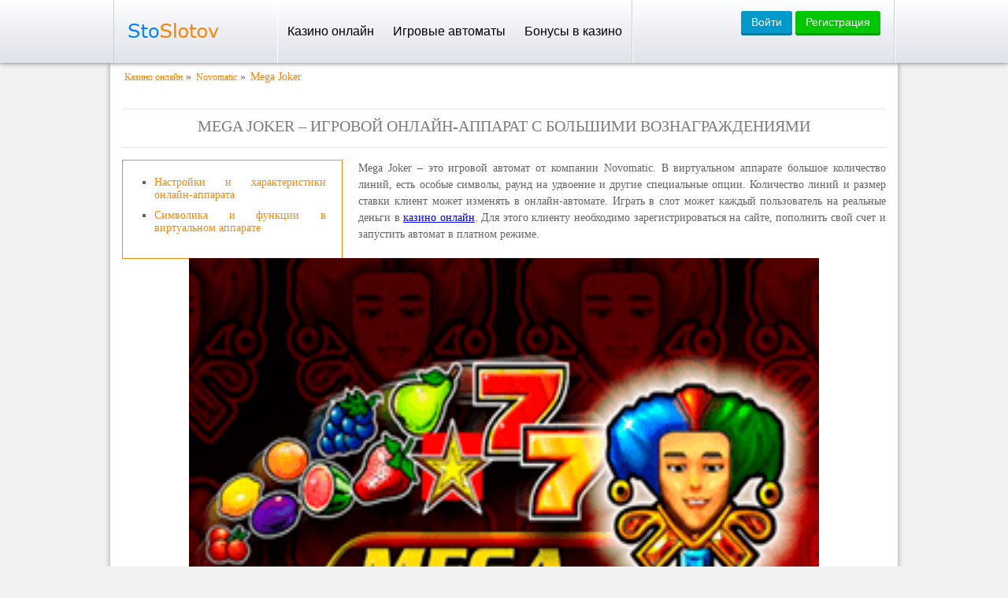

--- FILE ---
content_type: text/html; charset=UTF-8
request_url: http://vosmfc.ru/mega-joker/
body_size: 10013
content:
<!DOCTYPE html>
<html lang="ru-RU"><head><link rel="alternate" href="https://www.sanavet.ru/" hreflang="x-default">
<link rel="alternate" href="https://10casino-online.sanavet.ru/" hreflang="ru-RU">
     
    <meta charset="UTF-8">
    <title>Mega Joker – виртуальный игровой аппарат с большими коэффициентами</title>
    <meta name="viewport" content="width=device-width, initial-scale=1.0">
    <link rel="shortcut icon" href="http://vosmfc.ru/wp-content/themes/32557/favicon.ico?v=1">
    <link href="http://vosmfc.ru/wp-content/themes/32557/css/style.css?v=4.1.8" rel="stylesheet">
    <link href="http://vosmfc.ru/wp-content/themes/32557/style.css?v=4.1.8" rel="stylesheet">

	        <meta name="google-site-verification" content="m6k7hCd-41aA_RGZXVIj3sdqW0uTh_ZZ4jKjISvqKfw">
	<meta property="og:site_name" content="vosmfc.ru">
    <meta property="og:url" content="http://vosmfc.ru/mega-joker/">
            <script type="application/ld+json">
{
  "@context": "http://schema.org",
  "@type": "VideoGame",
  "name": "Mega Joker",
  "url": "http://vosmfc.ru/mega-joker/",
  "operatingSystem": "Windows, IOS, Android",
  "applicationCategory": "Game, Videoslots",
  "gamePlatform":["PC game", "Mobile game"],
	"countriesSupported": "RU",
	"screenshot":"http://vosmfc.ru/wp-content/uploads/sites/32557/mega-joker-Novomatic.png",
  "offers":{
	"@type":"Offer",
		"price":"0.00",
		"priceCurrency":"RUR"
	},
  "aggregateRating": {
    "@type": "AggregateRating",
   "ratingValue": "5",
            "reviewCount": "1",
    "bestRating": "5",
    "worstRating": "0"
  }
}

        </script>
    


    <meta name="robots" content="index, follow, max-image-preview:large, max-snippet:-1, max-video-preview:-1">

	
	<meta name="description" content="Mega Joker – виртуальный аппарат с двумя специальными символами и рискованным раундом. Сыграть в онлайн-автомат может каждый пользователь нашего сайта.">
	<meta property="og:locale" content="ru_RU">
	<meta property="og:type" content="article">
	<meta property="og:title" content="Mega Joker – виртуальный игровой аппарат с большими коэффициентами">
	<meta property="og:description" content="Mega Joker – виртуальный аппарат с двумя специальными символами и рискованным раундом. Сыграть в онлайн-автомат может каждый пользователь нашего сайта.">
	<meta property="article:published_time" content="2017-03-06T15:25:46+00:00">
	<meta property="article:modified_time" content="2025-11-04T08:48:58+00:00">
	<meta property="og:image" content="http://www.picture-russia.ru/wp-content/uploads/sites/32557/mega-joker-Novomatic.png">
	<meta property="og:image:width" content="300">
	<meta property="og:image:height" content="200">
	<meta property="og:image:type" content="image/png">
	<meta name="author" content="admin">
	<meta name="twitter:card" content="summary_large_image">
	<meta name="twitter:label1" content="Written by">
	<meta name="twitter:data1" content="admin">
	<meta name="twitter:label2" content="Est. reading time">
	<meta name="twitter:data2" content="3 minutes">
	


<link rel="amphtml" href="http://vosmfc.ru/mega-joker/amp/"><style id="wp-img-auto-sizes-contain-inline-css">
img:is([sizes=auto i],[sizes^="auto," i]){contain-intrinsic-size:3000px 1500px}
/*# sourceURL=wp-img-auto-sizes-contain-inline-css */
</style>
<style id="classic-theme-styles-inline-css">
/*! This file is auto-generated */
.wp-block-button__link{color:#fff;background-color:#32373c;border-radius:9999px;box-shadow:none;text-decoration:none;padding:calc(.667em + 2px) calc(1.333em + 2px);font-size:1.125em}.wp-block-file__button{background:#32373c;color:#fff;text-decoration:none}
/*# sourceURL=/wp-includes/css/classic-themes.min.css */
</style>
<link rel="stylesheet" id="custom-rating-css" href="http://vosmfc.ru/wp-content/plugins/custom-rating/public/css/custom-rating-public.css?ver=2.12.6" media="all">
<script src="http://vosmfc.ru/wp-content/plugins/custom-rating/public/js/custom-rating-public.js?ver=2.12.6" id="custom-rating-js"></script>
<script> var custom_rating = {"url":"\/ajax\/","custom_rating_nonce":"e262320fb2","thanks":"","rated":""};</script>
<link rel="canonical" href="http://vosmfc.ru/mega-joker/">


<noscript><style id="rocket-lazyload-nojs-css">.rll-youtube-player, [data-lazy-src]{display:none !important;}</style></noscript><style id="global-styles-inline-css">
:root{--wp--preset--aspect-ratio--square: 1;--wp--preset--aspect-ratio--4-3: 4/3;--wp--preset--aspect-ratio--3-4: 3/4;--wp--preset--aspect-ratio--3-2: 3/2;--wp--preset--aspect-ratio--2-3: 2/3;--wp--preset--aspect-ratio--16-9: 16/9;--wp--preset--aspect-ratio--9-16: 9/16;--wp--preset--color--black: #000000;--wp--preset--color--cyan-bluish-gray: #abb8c3;--wp--preset--color--white: #ffffff;--wp--preset--color--pale-pink: #f78da7;--wp--preset--color--vivid-red: #cf2e2e;--wp--preset--color--luminous-vivid-orange: #ff6900;--wp--preset--color--luminous-vivid-amber: #fcb900;--wp--preset--color--light-green-cyan: #7bdcb5;--wp--preset--color--vivid-green-cyan: #00d084;--wp--preset--color--pale-cyan-blue: #8ed1fc;--wp--preset--color--vivid-cyan-blue: #0693e3;--wp--preset--color--vivid-purple: #9b51e0;--wp--preset--gradient--vivid-cyan-blue-to-vivid-purple: linear-gradient(135deg,rgb(6,147,227) 0%,rgb(155,81,224) 100%);--wp--preset--gradient--light-green-cyan-to-vivid-green-cyan: linear-gradient(135deg,rgb(122,220,180) 0%,rgb(0,208,130) 100%);--wp--preset--gradient--luminous-vivid-amber-to-luminous-vivid-orange: linear-gradient(135deg,rgb(252,185,0) 0%,rgb(255,105,0) 100%);--wp--preset--gradient--luminous-vivid-orange-to-vivid-red: linear-gradient(135deg,rgb(255,105,0) 0%,rgb(207,46,46) 100%);--wp--preset--gradient--very-light-gray-to-cyan-bluish-gray: linear-gradient(135deg,rgb(238,238,238) 0%,rgb(169,184,195) 100%);--wp--preset--gradient--cool-to-warm-spectrum: linear-gradient(135deg,rgb(74,234,220) 0%,rgb(151,120,209) 20%,rgb(207,42,186) 40%,rgb(238,44,130) 60%,rgb(251,105,98) 80%,rgb(254,248,76) 100%);--wp--preset--gradient--blush-light-purple: linear-gradient(135deg,rgb(255,206,236) 0%,rgb(152,150,240) 100%);--wp--preset--gradient--blush-bordeaux: linear-gradient(135deg,rgb(254,205,165) 0%,rgb(254,45,45) 50%,rgb(107,0,62) 100%);--wp--preset--gradient--luminous-dusk: linear-gradient(135deg,rgb(255,203,112) 0%,rgb(199,81,192) 50%,rgb(65,88,208) 100%);--wp--preset--gradient--pale-ocean: linear-gradient(135deg,rgb(255,245,203) 0%,rgb(182,227,212) 50%,rgb(51,167,181) 100%);--wp--preset--gradient--electric-grass: linear-gradient(135deg,rgb(202,248,128) 0%,rgb(113,206,126) 100%);--wp--preset--gradient--midnight: linear-gradient(135deg,rgb(2,3,129) 0%,rgb(40,116,252) 100%);--wp--preset--font-size--small: 13px;--wp--preset--font-size--medium: 20px;--wp--preset--font-size--large: 36px;--wp--preset--font-size--x-large: 42px;--wp--preset--spacing--20: 0.44rem;--wp--preset--spacing--30: 0.67rem;--wp--preset--spacing--40: 1rem;--wp--preset--spacing--50: 1.5rem;--wp--preset--spacing--60: 2.25rem;--wp--preset--spacing--70: 3.38rem;--wp--preset--spacing--80: 5.06rem;--wp--preset--shadow--natural: 6px 6px 9px rgba(0, 0, 0, 0.2);--wp--preset--shadow--deep: 12px 12px 50px rgba(0, 0, 0, 0.4);--wp--preset--shadow--sharp: 6px 6px 0px rgba(0, 0, 0, 0.2);--wp--preset--shadow--outlined: 6px 6px 0px -3px rgb(255, 255, 255), 6px 6px rgb(0, 0, 0);--wp--preset--shadow--crisp: 6px 6px 0px rgb(0, 0, 0);}:where(.is-layout-flex){gap: 0.5em;}:where(.is-layout-grid){gap: 0.5em;}body .is-layout-flex{display: flex;}.is-layout-flex{flex-wrap: wrap;align-items: center;}.is-layout-flex > :is(*, div){margin: 0;}body .is-layout-grid{display: grid;}.is-layout-grid > :is(*, div){margin: 0;}:where(.wp-block-columns.is-layout-flex){gap: 2em;}:where(.wp-block-columns.is-layout-grid){gap: 2em;}:where(.wp-block-post-template.is-layout-flex){gap: 1.25em;}:where(.wp-block-post-template.is-layout-grid){gap: 1.25em;}.has-black-color{color: var(--wp--preset--color--black) !important;}.has-cyan-bluish-gray-color{color: var(--wp--preset--color--cyan-bluish-gray) !important;}.has-white-color{color: var(--wp--preset--color--white) !important;}.has-pale-pink-color{color: var(--wp--preset--color--pale-pink) !important;}.has-vivid-red-color{color: var(--wp--preset--color--vivid-red) !important;}.has-luminous-vivid-orange-color{color: var(--wp--preset--color--luminous-vivid-orange) !important;}.has-luminous-vivid-amber-color{color: var(--wp--preset--color--luminous-vivid-amber) !important;}.has-light-green-cyan-color{color: var(--wp--preset--color--light-green-cyan) !important;}.has-vivid-green-cyan-color{color: var(--wp--preset--color--vivid-green-cyan) !important;}.has-pale-cyan-blue-color{color: var(--wp--preset--color--pale-cyan-blue) !important;}.has-vivid-cyan-blue-color{color: var(--wp--preset--color--vivid-cyan-blue) !important;}.has-vivid-purple-color{color: var(--wp--preset--color--vivid-purple) !important;}.has-black-background-color{background-color: var(--wp--preset--color--black) !important;}.has-cyan-bluish-gray-background-color{background-color: var(--wp--preset--color--cyan-bluish-gray) !important;}.has-white-background-color{background-color: var(--wp--preset--color--white) !important;}.has-pale-pink-background-color{background-color: var(--wp--preset--color--pale-pink) !important;}.has-vivid-red-background-color{background-color: var(--wp--preset--color--vivid-red) !important;}.has-luminous-vivid-orange-background-color{background-color: var(--wp--preset--color--luminous-vivid-orange) !important;}.has-luminous-vivid-amber-background-color{background-color: var(--wp--preset--color--luminous-vivid-amber) !important;}.has-light-green-cyan-background-color{background-color: var(--wp--preset--color--light-green-cyan) !important;}.has-vivid-green-cyan-background-color{background-color: var(--wp--preset--color--vivid-green-cyan) !important;}.has-pale-cyan-blue-background-color{background-color: var(--wp--preset--color--pale-cyan-blue) !important;}.has-vivid-cyan-blue-background-color{background-color: var(--wp--preset--color--vivid-cyan-blue) !important;}.has-vivid-purple-background-color{background-color: var(--wp--preset--color--vivid-purple) !important;}.has-black-border-color{border-color: var(--wp--preset--color--black) !important;}.has-cyan-bluish-gray-border-color{border-color: var(--wp--preset--color--cyan-bluish-gray) !important;}.has-white-border-color{border-color: var(--wp--preset--color--white) !important;}.has-pale-pink-border-color{border-color: var(--wp--preset--color--pale-pink) !important;}.has-vivid-red-border-color{border-color: var(--wp--preset--color--vivid-red) !important;}.has-luminous-vivid-orange-border-color{border-color: var(--wp--preset--color--luminous-vivid-orange) !important;}.has-luminous-vivid-amber-border-color{border-color: var(--wp--preset--color--luminous-vivid-amber) !important;}.has-light-green-cyan-border-color{border-color: var(--wp--preset--color--light-green-cyan) !important;}.has-vivid-green-cyan-border-color{border-color: var(--wp--preset--color--vivid-green-cyan) !important;}.has-pale-cyan-blue-border-color{border-color: var(--wp--preset--color--pale-cyan-blue) !important;}.has-vivid-cyan-blue-border-color{border-color: var(--wp--preset--color--vivid-cyan-blue) !important;}.has-vivid-purple-border-color{border-color: var(--wp--preset--color--vivid-purple) !important;}.has-vivid-cyan-blue-to-vivid-purple-gradient-background{background: var(--wp--preset--gradient--vivid-cyan-blue-to-vivid-purple) !important;}.has-light-green-cyan-to-vivid-green-cyan-gradient-background{background: var(--wp--preset--gradient--light-green-cyan-to-vivid-green-cyan) !important;}.has-luminous-vivid-amber-to-luminous-vivid-orange-gradient-background{background: var(--wp--preset--gradient--luminous-vivid-amber-to-luminous-vivid-orange) !important;}.has-luminous-vivid-orange-to-vivid-red-gradient-background{background: var(--wp--preset--gradient--luminous-vivid-orange-to-vivid-red) !important;}.has-very-light-gray-to-cyan-bluish-gray-gradient-background{background: var(--wp--preset--gradient--very-light-gray-to-cyan-bluish-gray) !important;}.has-cool-to-warm-spectrum-gradient-background{background: var(--wp--preset--gradient--cool-to-warm-spectrum) !important;}.has-blush-light-purple-gradient-background{background: var(--wp--preset--gradient--blush-light-purple) !important;}.has-blush-bordeaux-gradient-background{background: var(--wp--preset--gradient--blush-bordeaux) !important;}.has-luminous-dusk-gradient-background{background: var(--wp--preset--gradient--luminous-dusk) !important;}.has-pale-ocean-gradient-background{background: var(--wp--preset--gradient--pale-ocean) !important;}.has-electric-grass-gradient-background{background: var(--wp--preset--gradient--electric-grass) !important;}.has-midnight-gradient-background{background: var(--wp--preset--gradient--midnight) !important;}.has-small-font-size{font-size: var(--wp--preset--font-size--small) !important;}.has-medium-font-size{font-size: var(--wp--preset--font-size--medium) !important;}.has-large-font-size{font-size: var(--wp--preset--font-size--large) !important;}.has-x-large-font-size{font-size: var(--wp--preset--font-size--x-large) !important;}
/*# sourceURL=global-styles-inline-css */
</style>
<link rel="stylesheet" id="apk-css-css" href="http://vosmfc.ru/wp-content/plugins/ttgambling-geo-apk/admin/css/public.css?ver=1768931076" media="all">
</head>
<body><p><script type="application/ld+json">
{
  "@context": "https://schema.org",
  "@graph": [
    {
      "@type": "Organization",
      "name": "7к",
      "foundingDate": "2022",
      "additionalProperty": [
        {
          "@type": "PropertyValue",
          "name": "Рейтинг",
          "value": "1"
        },
        {
          "@type": "PropertyValue",
          "name": "Скорость вывода",
          "value": "Моментально"
        }
      ]
    },
    {
      "@type": "Organization",
      "name": "Вавада",
      "foundingDate": "2017",
      "additionalProperty": [
        {
          "@type": "PropertyValue",
          "name": "Рейтинг",
          "value": "2"
        },
        {
          "@type": "PropertyValue",
          "name": "Скорость вывода",
          "value": "До часа"
        }
      ]
    },
    {
      "@type": "Organization",
      "name": "Champion",
      "foundingDate": "2018",
      "additionalProperty": [
        {
          "@type": "PropertyValue",
          "name": "Рейтинг",
          "value": "3"
        },
        {
          "@type": "PropertyValue",
          "name": "Скорость вывода",
          "value": "0-24 часа"
        }
      ]
    },
    {
      "@type": "Organization",
      "name": "Fresh Casino",
      "foundingDate": "2018",
      "additionalProperty": [
        {
          "@type": "PropertyValue",
          "name": "Рейтинг",
          "value": "4"
        },
        {
          "@type": "PropertyValue",
          "name": "Скорость вывода",
          "value": "0-48 часов"
        }
      ]
    },
    {
      "@type": "Organization",
      "name": "Casino X",
      "foundingDate": "2012",
      "additionalProperty": [
        {
          "@type": "PropertyValue",
          "name": "Рейтинг",
          "value": "5"
        },
        {
          "@type": "PropertyValue",
          "name": "Скорость вывода",
          "value": "0-24 часа"
        }
      ]
    },
    {
      "@type": "Organization",
      "name": "Riobet",
      "foundingDate": "2014",
      "additionalProperty": [
        {
          "@type": "PropertyValue",
          "name": "Рейтинг",
          "value": "6"
        },
        {
          "@type": "PropertyValue",
          "name": "Скорость вывода",
          "value": "Моментально"
        }
      ]
    },
    {
      "@type": "Organization",
      "name": "Pin Up",
      "foundingDate": "2018",
      "additionalProperty": [
        {
          "@type": "PropertyValue",
          "name": "Рейтинг",
          "value": "7"
        },
        {
          "@type": "PropertyValue",
          "name": "Скорость вывода",
          "value": "До 60 минут"
        }
      ]
    },
    {
      "@type": "Organization",
      "name": "Volna",
      "foundingDate": "2022",
      "additionalProperty": [
        {
          "@type": "PropertyValue",
          "name": "Рейтинг",
          "value": "8"
        },
        {
          "@type": "PropertyValue",
          "name": "Скорость вывода",
          "value": "1-24 часа"
        }
      ]
    },
    {
      "@type": "Organization",
      "name": "Selector",
      "foundingDate": "2016",
      "additionalProperty": [
        {
          "@type": "PropertyValue",
          "name": "Рейтинг",
          "value": "9"
        },
        {
          "@type": "PropertyValue",
          "name": "Скорость вывода",
          "value": "До шести часов"
        }
      ]
    },
    {
      "@type": "Organization",
      "name": "Play Fortuna",
      "foundingDate": "2012",
      "additionalProperty": [
        {
          "@type": "PropertyValue",
          "name": "Рейтинг",
          "value": "10"
        },
        {
          "@type": "PropertyValue",
          "name": "Скорость вывода",
          "value": "Моментально"
        }
      ]
    }
  ]
}
</script> </p>

    <div id="topNav">
        <div class="container">
            <div class="header_container">
                                    <a href="/" rel="home" id="logo_cr">
                                    <img src="http://vosmfc.ru/wp-content/themes/32557/images/logo.png" alt="Сто Слотов" width="130" height="38" class="data-skip-lazy">
                                    </a>
                
                                    <div class="header_menu">
                        <div class="menu_icon">
                            <span></span>
                            <span></span>
                            <span></span>
                            <span></span>
                        </div>
                        <ul id="topNavMenu" class="menu"><li id="menu-item-3953" class="menu-item menu-item-type-post_type menu-item-object-page menu-item-home menu-item-has-children menu-item-3953"><a href="http://vosmfc.ru/">Казино онлайн</a>
<ul class="sub-menu">
	<li id="menu-item-5705" class="menu-item menu-item-type-taxonomy menu-item-object-category menu-item-5705"><a href="http://vosmfc.ru/lizenzionnoe-casino/">Лицензионное казино</a></li>
	<li id="menu-item-5706" class="menu-item menu-item-type-taxonomy menu-item-object-category menu-item-5706"><a href="http://vosmfc.ru/mobile-casino/">Мобильное казино</a></li>
	<li id="menu-item-5712" class="menu-item menu-item-type-post_type menu-item-object-page menu-item-5712"><a href="http://vosmfc.ru/top-s-momentalnym-vyvodom-vyigrysha/">Казино с моментальным выводом</a></li>
	<li id="menu-item-5724" class="menu-item menu-item-type-post_type menu-item-object-page menu-item-5724"><a href="http://vosmfc.ru/chestnye-onlajn-kazino/">Честные онлайн казино</a></li>
	<li id="menu-item-5738" class="menu-item menu-item-type-post_type menu-item-object-page menu-item-5738"><a href="http://vosmfc.ru/kazino-s-minimalnym-depozitom/">Казино с минимальным депозитом</a></li>
	<li id="menu-item-5810" class="menu-item menu-item-type-post_type menu-item-object-page menu-item-5810"><a href="http://vosmfc.ru/bitkoin-kazino/">Биткоин казино</a></li>
	<li id="menu-item-5817" class="menu-item menu-item-type-post_type menu-item-object-page menu-item-5817"><a href="http://vosmfc.ru/russkoe-kazino/">Русское казино онлайн</a></li>
	<li id="menu-item-5823" class="menu-item menu-item-type-post_type menu-item-object-page menu-item-5823"><a href="http://vosmfc.ru/kazino-na-rubli-onlajn/">Казино на рубли онлайн</a></li>
	<li id="menu-item-5842" class="menu-item menu-item-type-post_type menu-item-object-page menu-item-5842"><a href="http://vosmfc.ru/kazino-bez-vlozheniya-deneg/">Казино без вложения денег</a></li>
	<li id="menu-item-5841" class="menu-item menu-item-type-post_type menu-item-object-page menu-item-5841"><a href="http://vosmfc.ru/kazino-s-minimalnym-vyvodom-deneg/">Казино с минимальным выводом денег</a></li>
</ul>
</li>
<li id="menu-item-5700" class="menu-item menu-item-type-taxonomy menu-item-object-category menu-item-has-children menu-item-5700"><a href="http://vosmfc.ru/igrovie-avtomaty/">Игровые автоматы</a>
<ul class="sub-menu">
	<li id="menu-item-5704" class="menu-item menu-item-type-taxonomy menu-item-object-category menu-item-5704"><a href="http://vosmfc.ru/igrat-na-dengi/">Игровые автоматы на деньги</a></li>
</ul>
</li>
<li id="menu-item-5634" class="menu-item menu-item-type-post_type menu-item-object-page menu-item-5634"><a href="http://vosmfc.ru/bezdepozitnye-bonusy-v-kazino/">Бонусы в казино</a></li>
</ul>                    </div>
                
                <div id="topNavUser" class="top-nav-anon">
                                            <div class="anon-users ru">
                            <!--noindex-->      <a href="https://youshalldopass.pro/other1?site=sto-slotov.com&paramid=32557" class="ttg-apk apk-btn btn green_dark" rel="nofollow">Скачать</a>
      <!--/noindex-->                                                        <a href="https://youshalldopass.pro/other1?site=sto-slotov.com&paramid=32557" class="btn blue">Войти</a>
                            <a href="https://youshalldopass.pro/other1?site=sto-slotov.com&paramid=32557" class="btn green">Регистрация</a>
                        </div>
                                    </div>
            </div>
        </div>
    </div>
	<div id="wrapper">
<div class="slot_single">
    
        <div id="main">
            <div class="breadcrumb">
                <ol class="esq-crumbs" itemscope="" itemtype="http://schema.org/BreadcrumbList"><li class="esq-crumbs__item" itemprop="itemListElement" itemscope="" itemtype="http://schema.org/ListItem"><a href="/" class="esq-crumbs__link" itemprop="item"><span itemprop="name" class="esq-crumbs__inner">Казино онлайн</span><meta itemprop="position" content="1"></a> » </li><li class="esq-crumbs__item" itemprop="itemListElement" itemscope="" itemtype="http://schema.org/ListItem"><a href="/software/novomatic/" class="esq-crumbs__link" itemprop="item"><span itemprop="name" class="esq-crumbs__inner">Novomatic</span><meta itemprop="position" content="2"></a> » </li><li class="esq-crumbs__item" itemprop="itemListElement" itemscope="" itemtype="http://schema.org/ListItem"><span class="esq-crumbs__curr"><span itemprop="name" class="esq-crumbs__inner">Mega Joker</span><meta itemprop="position" content="3"><meta itemprop="item" content="http://vosmfc.ru/mega-joker/"></span></li></ol>            </div>
            <h1>Mega Joker – игровой онлайн-аппарат с большими вознаграждениями</h1><div id="toc_container" class="toc_wrap_left toc_black no_bullets"><div id="ctoc-list-captions" class="ctoc"><nav class="ctoc-body"><ul><li><a class="ctoc__item" href="#Nastrojki_i_harakteristiki_onlajn-apparata">Настройки и характеристики онлайн-аппарата</a></li><li><a class="ctoc__item" href="#Simvolika_i_funkczii_v_virtualnom_apparate">Символика и функции в виртуальном аппарате</a></li></ul></nav></div></div>
            <p>Mega Joker – это игровой автомат от компании Novomatic. В виртуальном аппарате большое количество линий, есть особые символы, раунд на удвоение и другие специальные опции. Количество линий и размер ставки клиент может изменять в онлайн-автомате. Играть в слот может каждый пользователь на реальные деньги в <a href="/">казино онлайн</a>. Для этого клиенту необходимо зарегистрироваться на сайте, пополнить свой счет и запустить автомат в платном режиме.</p>
                                                    <!--noindex-->
                <div class="s-game">
                                        <div class="s-game__inner js-game" id="js_game" data-game="https://allpkp.net/58131afda8c68023e9fd3536">
                                                    <div class="s-game__entry">

                                <img width="640" height="480" src="[data-uri]" class="s-game__img wp-post-image" alt="Mega Joker – игровой онлайн-аппарат с большими вознаграждениями" data-lazy-src="http://vosmfc.ru/wp-content/uploads/sites/32557/mega-joker-Novomatic.png">
                                <div class="s-game__entry__wrap">
                                    
                                </div>
                            </div>
                                            </div>
                </div>
                <!--/noindex-->
                <script src="http://vosmfc.ru/wp-content/themes/32557/js/loadgame.min.js" defer></script>
                        <div class="ratings" itemscope="" itemtype="http://schema.org/WebPage">
            <span class="tultip">
                Поставь свою оценку
            </span>
                <div class="custom-ratting-container" data-function="template" data-ajax="0"><div class="custom-rating custom-rating-wrapper active" data-type="post" data-votes="0" data-crid="617" data-imgdir="/wp-content/plugins/custom-rating/stars/default/" data-stars="font">
    <div class="custom-rating-img">

        
                            <i class="icon-star-empty custom-rating-star" data-nimg="icon-star-empty" data-index="0"></i>
                    
                            <i class="icon-star-empty custom-rating-star" data-nimg="icon-star-empty" data-index="1"></i>
                    
                            <i class="icon-star-empty custom-rating-star" data-nimg="icon-star-empty" data-index="2"></i>
                    
                            <i class="icon-star-empty custom-rating-star" data-nimg="icon-star-empty" data-index="3"></i>
                    
                            <i class="icon-star-empty custom-rating-star" data-nimg="icon-star-empty" data-index="4"></i>
                    
    </div>

    <span class="custom-ratting-params" data-id="617" data-type="post" data-disabled="false" data-security="26efdcba9c"></span>
</div></div>
            </div>
            <img width="160" height="120" src="[data-uri]" class="attachment-item-slot-img size-item-slot-img wp-post-image" alt="Mega Joker" data-lazy-src="http://vosmfc.ru/wp-content/uploads/sites/32557/mega-joker-Novomatic.png" style="float: left;margin: 0 10px 10px 0;">
            <div class="mpcont">
                <h2 id="Nastrojki_i_harakteristiki_onlajn-apparata">Настройки и характеристики онлайн-аппарата</h2>
<p>Mega Joker – виртуальный автомат с пятью барабанами и сорока линиями. Количество линий можно изменять кнопками «+» и «–». На одну линию можно поставить от 1 и до 200 монет. На вращение максимальная ставка будет составлять 8000 монет. Получать выигрыши пользователь может за комбинации, которые формируются на активной линии с первого барабана и из одинаковых символов. Одинаковые картинки должны находиться только рядом (касается простых изображений). Оплачиваются только самые дорогие комбинации на активной линии. Если их несколько по разным линиям, то выигрыши суммируются. Размер выигрыша в аппарате зависит от ставки и коэффициента комбинации. Эти показатели перемножаются между собой. Максимальный множитель в игре равен х2000. Любой выигрыш, полученный за раунд, можно попробовать увеличить в рискованной игре. В аппарате Мега Джокер она очень проста. Игроку необходимо угадать цвет закрытой карты. При верном выборе сумма выигрыша будет увеличена в два раза. Если сыграть еще раз, то сумма будет увеличена в 4 раза. Каждая последующая удачная попытка будет увеличивать общий приз в 2 раза. Раунд завершится, если игрок один раз ошибется. При этом весь выигрыш за раунд будет потерян.</p>
<h2 id="Simvolika_i_funkczii_v_virtualnom_apparate">Символика и функции в виртуальном аппарате</h2>
<p>В игровом автомате используются такие символы: вишни, лимоны, виноград, а также другие ягоды. Обычные картинки могут формировать призовые комбинации с большими призами. Также в игре есть два специальных знака: Вайлд – джокер, а также Скаттер – семерка. Оба символа наделены особыми функциями. Дикий знак может появляться на барабанах полосами. При самых лучших условиях изображение может занимать даже весь экран. Он способен сам формировать призовые комбинации с большими коэффициентами или заменяет другие картинки и формирует с ними цепочки. Скаттер оплачивается в любых позициях, независимо, где он выпадает на экране автомата. Оплачиваются символы от трех штук. За пять таких картинок игрок получает выплату в 400 раз больше, чем его ставка, независимо от того, в каких местах экрана выпадает знак. Три, четыре или пять знаков Скаттер принесут выигрыш в размере четырех, двадцати или четырехсот общих ставок. Бесплатных спинов в игровом автомате Mega Joker нет.</p>
<p>Mega Joker – это слот с фруктовой тематикой, двумя особыми знаками, большими множителями и высоким процентом возврата. В игре нет дополнительных функций в виде бесплатных вращений или бонусных уровней. Возврат игрового автомата равен 96,28%. Сыграть в виртуальный аппарат Мега Джокер может каждый клиент казино на реальные деньги. Для этого необходимо пройти регистрацию в клубе и запустить слот!.</p>
            </div>
            <div class="slot-info">
                <div class="info-table">
                    <span class="info-title">Характеристики слота</span>
                    <ul class="characteristic">
                                                    <li>
                                <span>Автоигра:</span>
                                                                    <span class="bold">Да</span>
                                                            </li>
                            <li>
                                <span>Количество барабанов:</span>
                                                                    <span class="bold">5</span>
                                                            </li>
                            <li>
                                <span>Количество линии:</span>
                                                                    <span class="bold">40</span>
                                                            </li>
                            <li>
                                <span>Фриспины:</span>
                                                                    <span class="bold">Нет</span>
                                                            </li>
                            <li>
                                <span>Бонусный раунд:</span>
                                                                    <span class="bold">Нет</span>
                                                            </li>
                            <li>
                                <span>Версия для телефона:</span>
                                                                    <span class="bold">Да</span>
                                                            </li>
                                            </ul>
                </div>
                                    <div class="slide-scrins">
                        <span class="info-title">Скриншоты слота</span>
                        <div class="slider-list">
                                                            <div class="item_gallery_screen">
                                    <img src="[data-uri]" alt="Характеристики слота Mega Joker 1" data-lazy-src="/wp-content/uploads/custom-demo-integration/upload_7e0b8f6009bb16a915c68dc8648675b4_640x360.png"><noscript><img src="/wp-content/uploads/custom-demo-integration/upload_7e0b8f6009bb16a915c68dc8648675b4_640x360.png" alt="Характеристики слота Mega Joker 1"></noscript>
                                </div>
                                                                <div class="item_gallery_screen">
                                    <img src="[data-uri]" alt="Игровой интерфейс Mega Joker 2" data-lazy-src="/wp-content/uploads/custom-demo-integration/upload_101fe7809d63c318bd876df6758ea18b_640x360.png"><noscript><img src="/wp-content/uploads/custom-demo-integration/upload_101fe7809d63c318bd876df6758ea18b_640x360.png" alt="Игровой интерфейс Mega Joker 2"></noscript>
                                </div>
                                                                <div class="item_gallery_screen">
                                    <img src="[data-uri]" alt="Характеристики слота Mega Joker 3" data-lazy-src="/wp-content/uploads/custom-demo-integration/upload_1213474ec2b4444cf7aa23c82d614d6b_640x360.png"><noscript><img src="/wp-content/uploads/custom-demo-integration/upload_1213474ec2b4444cf7aa23c82d614d6b_640x360.png" alt="Характеристики слота Mega Joker 3"></noscript>
                                </div>
                                                                <div class="item_gallery_screen">
                                    <img src="[data-uri]" alt="Характеристики слота Mega Joker 4" data-lazy-src="/wp-content/uploads/custom-demo-integration/upload_cdf12f1d6685c786c872136196244558_640x360.png"><noscript><img src="/wp-content/uploads/custom-demo-integration/upload_cdf12f1d6685c786c872136196244558_640x360.png" alt="Характеристики слота Mega Joker 4"></noscript>
                                </div>
                                                                <div class="item_gallery_screen">
                                    <img src="[data-uri]" alt="Бонусная игра Mega Joker 5" data-lazy-src="/wp-content/uploads/custom-demo-integration/upload_f40213938f6feb3e72b1ae00a133b6cd_640x360.png"><noscript><img src="/wp-content/uploads/custom-demo-integration/upload_f40213938f6feb3e72b1ae00a133b6cd_640x360.png" alt="Бонусная игра Mega Joker 5"></noscript>
                                </div>
                                                                <div class="item_gallery_screen">
                                    <img src="[data-uri]" alt="Характеристики слота Mega Joker 6" data-lazy-src="/wp-content/uploads/custom-demo-integration/upload_76516e94e2b888a50bdc5fdd14518647_640x360.png"><noscript><img src="/wp-content/uploads/custom-demo-integration/upload_76516e94e2b888a50bdc5fdd14518647_640x360.png" alt="Характеристики слота Mega Joker 6"></noscript>
                                </div>
                                                                <div class="item_gallery_screen">
                                    <img src="[data-uri]" alt="Игровой интерфейс Mega Joker 7" data-lazy-src="/wp-content/uploads/custom-demo-integration/upload_f1fdab53d552e0ecef7402ff5fa8fb95_640x360.png"><noscript><img src="/wp-content/uploads/custom-demo-integration/upload_f1fdab53d552e0ecef7402ff5fa8fb95_640x360.png" alt="Игровой интерфейс Mega Joker 7"></noscript>
                                </div>
                                                                <div class="item_gallery_screen">
                                    <img src="[data-uri]" alt="Игровой интерфейс Mega Joker 8" data-lazy-src="/wp-content/uploads/custom-demo-integration/upload_ca91810d08cd8cd19db68fcc4d0b46a5_640x360.png"><noscript><img src="/wp-content/uploads/custom-demo-integration/upload_ca91810d08cd8cd19db68fcc4d0b46a5_640x360.png" alt="Игровой интерфейс Mega Joker 8"></noscript>
                                </div>
                                                                <div class="item_gallery_screen">
                                    <img src="[data-uri]" alt="Бонусная игра Mega Joker 9" data-lazy-src="/wp-content/uploads/custom-demo-integration/upload_8f34008e7dd5837ca590b434fe676766_640x360.png"><noscript><img src="/wp-content/uploads/custom-demo-integration/upload_8f34008e7dd5837ca590b434fe676766_640x360.png" alt="Бонусная игра Mega Joker 9"></noscript>
                                </div>
                                                                <div class="item_gallery_screen">
                                    <img src="[data-uri]" alt="Характеристики слота Mega Joker 10" data-lazy-src="/wp-content/uploads/custom-demo-integration/upload_08c34e33c5e637b9ac429b6797d7bb27_640x360.png"><noscript><img src="/wp-content/uploads/custom-demo-integration/upload_08c34e33c5e637b9ac429b6797d7bb27_640x360.png" alt="Характеристики слота Mega Joker 10"></noscript>
                                </div>
                                                        </div>
                    </div>
                            </div>
            <div class="clear"></div>
        </div>
        </div>

</div>

    <div id="headerMain_2">
    <div class="size_content">
        <ul id="menu_2" class="menu_footer"><li id="menu-item-5638" class="menu-item menu-item-type-post_type menu-item-object-page menu-item-home menu-item-5638"><a href="http://vosmfc.ru/">Казино онлайн</a></li>
<li id="menu-item-5699" class="menu-item menu-item-type-taxonomy menu-item-object-category menu-item-5699"><a href="http://vosmfc.ru/igrovie-avtomaty/">Игровые автоматы</a></li>
<li id="menu-item-5240" class="menu-item menu-item-type-post_type menu-item-object-page menu-item-5240"><a href="http://vosmfc.ru/bezdepozitnye-bonusy-v-kazino/">Бездепозитные бонусы в казино</a></li>
<li id="menu-item-5684" class="menu-item menu-item-type-taxonomy menu-item-object-category menu-item-5684"><a href="http://vosmfc.ru/igrat-na-dengi/">Игровые автоматы на деньги</a></li>
<li id="menu-item-5685" class="menu-item menu-item-type-taxonomy menu-item-object-category menu-item-5685"><a href="http://vosmfc.ru/lizenzionnoe-casino/">Лицензионное казино</a></li>
<li id="menu-item-5686" class="menu-item menu-item-type-taxonomy menu-item-object-category menu-item-5686"><a href="http://vosmfc.ru/mobile-casino/">Мобильное казино</a></li>
<li id="menu-item-5723" class="menu-item menu-item-type-post_type menu-item-object-page menu-item-5723"><a href="http://vosmfc.ru/chestnye-onlajn-kazino/">Честные онлайн казино</a></li>
</ul>    </div>
</div>
    <div id="footer">
   <p class="disclaimer">Copyright © 2026, Все права защищены. Сайт не агитирует играть в азартные игры, сайт не берет деньги за игру. Все игры предоставлены в ознакомительных целях в демо режиме.</p>
</div>

<script src="https://code.jquery.com/jquery-3.6.0.min.js" defer></script>
<script src="http://vosmfc.ru/wp-content/themes/32557/js/main.js?ver=0.81" defer></script>
<script type="speculationrules">
{"prefetch":[{"source":"document","where":{"and":[{"href_matches":"/*"},{"not":{"href_matches":["/wp-*.php","/wp-admin/*","/wp-content/uploads/sites/32557/*","/wp-content/*","/wp-content/plugins/*","/wp-content/themes/32557/*","/*\\?(.+)"]}},{"not":{"selector_matches":"a[rel~=\"nofollow\"]"}},{"not":{"selector_matches":".no-prefetch, .no-prefetch a"}}]},"eagerness":"conservative"}]}
</script>
<script>
    const ajax_param = {
        'nonce': "ae33f9d28e",
        'url': 'http://vosmfc.ru/ajax/',
        'site_id': '32557'
    }
</script><script src="http://vosmfc.ru/wp-content/plugins/custom-redirect-manager/front/assets/js/main.js?ver=3.15.0" id="custom-redirect-manager-ajax-js"></script>
<script defer src="http://vosmfc.ru/wp-content/plugins/custom-table-of-content/public/js/custom-table-of-content-public.js?ver=2.9.4" id="custom-table-of-content-js"></script>
<script>window.lazyLoadOptions = [{
                elements_selector: "img[data-lazy-src],.rocket-lazyload",
                data_src: "lazy-src",
                data_srcset: "lazy-srcset",
                data_sizes: "lazy-sizes",
                class_loading: "lazyloading",
                class_loaded: "lazyloaded",
                threshold: 300,
                callback_loaded: function(element) {
                    if ( element.tagName === "IFRAME" && element.dataset.rocketLazyload == "fitvidscompatible" ) {
                        if (element.classList.contains("lazyloaded") ) {
                            if (typeof window.jQuery != "undefined") {
                                if (jQuery.fn.fitVids) {
                                    jQuery(element).parent().fitVids();
                                }
                            }
                        }
                    }
                }},{
				elements_selector: ".rocket-lazyload",
				data_src: "lazy-src",
				data_srcset: "lazy-srcset",
				data_sizes: "lazy-sizes",
				class_loading: "lazyloading",
				class_loaded: "lazyloaded",
				threshold: 300,
			}];
        window.addEventListener('LazyLoad::Initialized', function (e) {
            var lazyLoadInstance = e.detail.instance;

            if (window.MutationObserver) {
                var observer = new MutationObserver(function(mutations) {
                    var image_count = 0;
                    var iframe_count = 0;
                    var rocketlazy_count = 0;

                    mutations.forEach(function(mutation) {
                        for (var i = 0; i < mutation.addedNodes.length; i++) {
                            if (typeof mutation.addedNodes[i].getElementsByTagName !== 'function') {
                                continue;
                            }

                            if (typeof mutation.addedNodes[i].getElementsByClassName !== 'function') {
                                continue;
                            }

                            images = mutation.addedNodes[i].getElementsByTagName('img');
                            is_image = mutation.addedNodes[i].tagName == "IMG";
                            iframes = mutation.addedNodes[i].getElementsByTagName('iframe');
                            is_iframe = mutation.addedNodes[i].tagName == "IFRAME";
                            rocket_lazy = mutation.addedNodes[i].getElementsByClassName('rocket-lazyload');

                            image_count += images.length;
			                iframe_count += iframes.length;
			                rocketlazy_count += rocket_lazy.length;

                            if(is_image){
                                image_count += 1;
                            }

                            if(is_iframe){
                                iframe_count += 1;
                            }
                        }
                    } );

                    if(image_count > 0 || iframe_count > 0 || rocketlazy_count > 0){
                        lazyLoadInstance.update();
                    }
                } );

                var b      = document.getElementsByTagName("body")[0];
                var config = { childList: true, subtree: true };

                observer.observe(b, config);
            }
        }, false);</script><script data-no-minify="1" async="" src="http://vosmfc.ru/wp-content/plugins/rocket-lazy-load/assets/js/16.1/lazyload.min.js"></script></body>

</html>


--- FILE ---
content_type: text/css
request_url: http://vosmfc.ru/wp-content/themes/32557/css/style.css?v=4.1.8
body_size: 1586
content:
.slots_list *{box-sizing:border-box;}.slots_list .casino-item{max-width:100%;width:100%;padding:10px 10px 0;list-style:none;margin:0 0 15px;display:block;background:#fff;transition:all 0.2s ease-out;box-shadow:0 1px 4px rgba(0,0,0,0.3);}.slots_list .casino_list_top{display:flex;align-items:flex-start;justify-content:flex-start;}@media screen and (max-width: 767px){.slots_list .casino_list_top{flex-wrap:wrap;}}.slots_list .casino_list_img_holder{max-width:220px;width:100%;text-align:center;flex-shrink:0;}@media screen and (max-width: 767px){.slots_list .casino_list_img_holder{max-width:100%;margin:0 auto 20px;}}.slots_list .casino_list_img_holder > img{max-width:220px;width:100%;height:165px;display:block;margin:0 auto;object-fit:contain;}.slots_list .casino_rating_mark{background:#000;display:flex;align-items:center;justify-content:flex-start;padding:10px;margin:0 auto 10px;max-width:220px;}.slots_list .casino_rating_mark .casino_rating_mark-count{background:#45ba74;width:35px;height:35px;color:#fff;font-size:13px !important;word-break:break-all;display:flex;align-items:center;justify-content:center;text-align:center;margin:0;padding:3px;}.slots_list .casino_rating_mark .casino_rating_mark-text{background-color:#fff;flex-grow:1;padding:9px 0;text-align:center;}.slots_list .casino_rating_mark .casino_rating_mark-text span{position:relative;padding-left:20px;color:#45ba74;font-weight:bold;}.slots_list .casino_rating_mark .casino_rating_mark-text span::before{content:'';position:absolute;width:13px;height:13px;background:url(../img/star1.svg) 50% 50% no-repeat;background-size:100%;top:50%;left:0;transform:translateY(-50%);}.slots_list .casino_bonus-conditions{color:#2525f0;font-size:14px;text-decoration:none;}.slots_list .casino_bonus-conditions:hover{text-decoration:underline;}.slots_list .casino_list_descr{flex-grow:1;margin-left:20px;padding-right:70px;}@media screen and (max-width: 991px){.slots_list .casino_list_descr{padding-right:0;}}@media screen and (max-width: 767px){.slots_list .casino_list_descr{width:calc(40%);max-width:100%;margin-left:0;}}@media screen and (max-width: 575px){.slots_list .casino_list_descr{width:100%;margin-bottom:25px;}}.slots_list .casino_name{font-size:17px !important;font-weight:bold;color:#2525f0;margin:0 0 20px;}.slots_list .casino_plus-item,.slots_list .casino_minus-item{font-size:13px;color:#646464;margin-bottom:15px;position:relative;padding-left:25px;}.slots_list .casino_plus-item::before,.slots_list .casino_minus-item::before{content:'';position:absolute;width:14px;height:14px;top:50%;left:0;background-size:100%;transform:translateY(-50%);}.slots_list .casino_plus-item::before{background:url("../img/good-mood.svg") 50% 50% no-repeat;}.slots_list .casino_minus-item::before{background:url("../img/bad-mood.svg") 50% 50% no-repeat;}.slots_list .casino_bonus-text{position:relative;padding-left:25px;}.slots_list .casino_bonus-text::before{content:'';position:absolute;width:16px;height:16px;top:50%;left:0;transform:translateY(-50%);background:url("../img/gift.svg") 50% 50% no-repeat;background-size:100%;}.slots_list .casino_bonus-text span{font-weight:bold;}.slots_list .casino_partners{max-width:350px;width:100%;padding-right:70px;margin-left:20px;flex-shrink:0;}@media screen and (max-width: 991px){.slots_list .casino_partners{max-width:300px;padding-right:0;}}@media screen and (max-width: 767px){.slots_list .casino_partners{width:calc(40%);max-width:100%;}}@media screen and (max-width: 575px){.slots_list .casino_partners{width:100%;margin-left:0;}}.slots_list .casino_wrap-content-bonus-country{margin-bottom:15px;}.slots_list .casino_wrap-content-bonus-country .country-bonus{position:relative;padding-left:50px;margin-bottom:10px;}.slots_list .casino_wrap-content-bonus-country .country-bonus::before{content:'';position:absolute;top:50%;left:0;transform:translateY(-50%);background:url("../img/ok.svg") 50% 50% no-repeat;background-size:100%;width:18px;height:14px;}.slots_list .casino_wrap-content-bonus-country .ru-bonus::after,.slots_list .casino_wrap-content-bonus-country .ua-bonus::after,.slots_list .casino_wrap-content-bonus-country .kz-bonus::after{content:'';position:absolute;top:50%;left:25px;transform:translateY(-50%);width:18px;height:14px;}.slots_list .casino_wrap-content-bonus-country .ru-bonus:after{background:url("../img/ru.png") center / 100% no-repeat;}.slots_list .casino_wrap-content-bonus-country .ua-bonus:after{background:url("../img/ua.svg") center / 100% no-repeat;}.slots_list .casino_wrap-content-bonus-country .kz-bonus:after{background:url("../img/kz1.png") center / 100% no-repeat;}.slots_list .casino_payments-title,.slots_list .casino_providers-title{font-size:12px;margin:15px 0 10px 0;font-weight:bold;}.slots_list .casino_payments-list,.slots_list .casino_providers-list{display:flex;align-items:flex-start;justify-content:flex-start;flex-wrap:wrap;}.slots_list .casino_payments-list li,.slots_list .casino_providers-list li{border:0;max-width:100%;padding:0;box-shadow:none;margin:0 5px 5px 0;width:52px;height:32px;border-radius:0;}.slots_list .casino_payments-list li:hover,.slots_list .casino_providers-list li:hover{border:0;padding:0;box-shadow:none;}.slots_list .casino_payments-list li img,.slots_list .casino_providers-list li img{width:52px;height:32px;object-fit:contain;display:block;margin:0 auto;}.slots_list .casino_list_buttons{display:flex;align-items:center;justify-content:flex-start;padding:20px 0;}@media screen and (max-width: 767px){.slots_list .casino_list_buttons{justify-content:center;}}@media screen and (max-width: 575px){.slots_list .casino_list_buttons{flex-direction:column;}}.slots_list .casino_list_play_btn,.slots_list .casino_list_demo_btn{width:220px;height:45px;text-align:center;line-height:45px;text-decoration:none;color:#fff;font-size:14px;}.slots_list .casino_list_play_btn{background:#45ba74;margin-right:20px;}@media screen and (max-width: 575px){.slots_list .casino_list_play_btn{margin-right:0;margin-bottom:10px;}}.slots_list .casino_list_play_btn:hover{background:#6ac890;}.slots_list .casino_list_demo_btn{background:#4582ba;}.slots_list .casino_list_demo_btn:hover{background:#6a9bc8;}img{max-width:100%;height:auto;}.game_item .game_ref{display:block;position:relative;background:#424242;}.game_item .game_ref img{display:block;}.game_item .game_ref span{opacity:0;position:absolute;left:50%;top:50%;margin-left:-35px;margin-top:-16px;background:#00c800;-webkit-box-shadow:0px -3px 0px rgba(0,0,0,0.2) inset;-moz-box-shadow:0px -3px 0px rgba(0,0,0,0.2) inset;box-shadow:0px -3px 0px rgba(0,0,0,0.2) inset;display:inline-block;height:auto;width:auto;padding:7px 13px 10px 13px;-webkit-border-radius:3px;-webkit-background-clip:padding-box;-moz-border-radius:3px;-moz-background-clip:padding;border-radius:3px;background-clip:padding-box;border:0;cursor:pointer;font-family:'VAGRoundRegular', Arial, sans-serif;text-decoration:none;color:#fff;line-height:1em;font-weight:normal;font-size:14px;}.game_item .game_ref span:hover{background:#00af00;color:#fff;text-decoration:none;}.game_item:hover .game_ref img{opacity:.3;}.game_item:hover .game_ref span{opacity:1;}